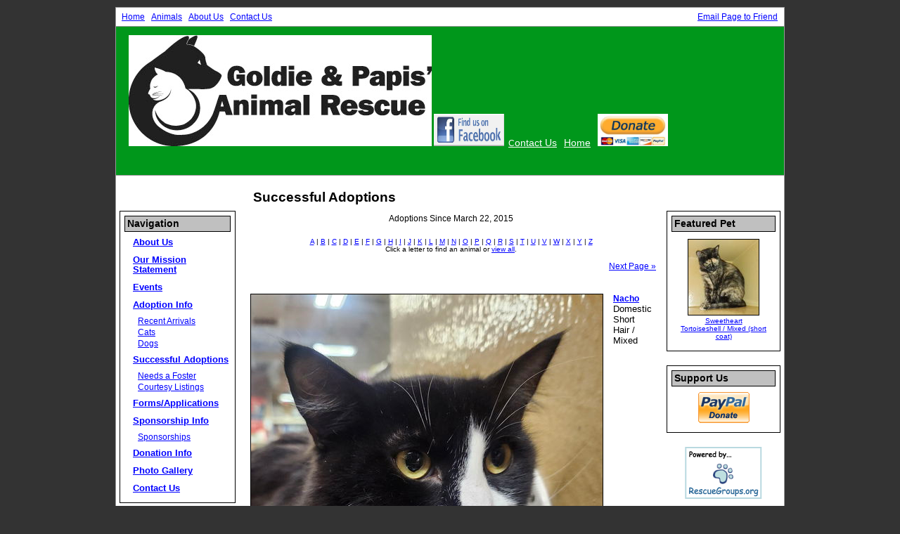

--- FILE ---
content_type: text/html; charset=UTF-8
request_url: https://www.goldieandpapisanimalrescue.com/animals/successes.php?Alpha=N
body_size: 16873
content:
<!DOCTYPE html>

<html>

<head>
<meta name="description" CONTENT="Website for organization devoted to helping pets and owners.">
<meta property="og:title" content="Successful Placements"/>
<meta property="og:description" content="Website for organization devoted to helping pets and owners."/>
<meta property="og:url" content="https://GoldieandPapisAnimalRescue.com/animals/successes.php?Alpha=N"/>
<meta property="og:type" content="cause"/>
<meta property="og:image" content="https://s3.amazonaws.com/imagesroot.rescuegroups.org/webpages/s6971nhlzqb9vvst.jpg" />
<meta property="og:site_name" content="Goldie and Papis Animal Rescue Inc."/>
<meta http-equiv="Content-Type" content="text/html;charset=utf-8">
<meta http-equiv="Content-Language" content="en">
<title>Successful Placements</title>
<script src='https://www.google.com/recaptcha/api.js'></script>
<!-- Start Styles -->
<link rel="stylesheet" type="text/css" href="https://s3.amazonaws.com/filestore.rescuegroups.org/css/site/6971.css?serial=15&a0038" />
<link rel="stylesheet" type="text/css" media="print" href="https://s3.amazonaws.com/filestore.rescuegroups.org/css/partner/layout104_print.css" />
<!-- End Styles -->
<!-- Start JavaScript includes -->
<script language=Javascript type="text/javascript" src="https://s3.amazonaws.com/filestore.rescuegroups.org/scripts/lang_en.js?a0038"></script>
<script language=Javascript type="text/javascript" src="https://s3.amazonaws.com/filestore.rescuegroups.org/scripts/validation.js?a0038"></script>
<script language=Javascript type="text/javascript" src="/scripts/calendar/calendar2.js?a0038"></script>
<script language=Javascript type="text/javascript" src="https://s3.amazonaws.com/filestore.rescuegroups.org/scripts/rescuegroups.js?a0038"></script>

<!-- JQUERY INCLUDES -->
<script src="https://ajax.googleapis.com/ajax/libs/jquery/1/jquery.min.js" type="text/javascript"></script>
<script src="https://s3.amazonaws.com/filestore.rescuegroups.org/scripts/noncvs/jquery-json.js?a0038" type="text/javascript"></script>
<!-- END JQUERY INCLUDES -->

<!-- LIGHTBOX/PRETTYPHOTO INCLUDES -->
<link rel="stylesheet" href="https://s3.amazonaws.com/filestore.rescuegroups.org/scripts/noncvs/prettyphoto/css/prettyPhoto.css?a0038" type="text/css" media="screen" charset="utf-8" />
<script src="https://s3.amazonaws.com/filestore.rescuegroups.org/scripts/noncvs/prettyphoto/js/jquery.prettyPhoto.js?a0038" type="text/javascript" charset="utf-8"></script>
<!-- END LIGHTBOX/PRETTYPHOTO INCLUDES -->

<!-- End JavaScript includes -->

<!-- Start Custom Page Header -->

<!-- End Custom Page Header -->

</head>

<body id="Page91" class="yui-skin-sam">

<script type="text/javascript">
var gScriptsURL = "https://s3.amazonaws.com/filestore.rescuegroups.org/scripts";
var gImagesURL = "https://s3.amazonaws.com/imagesroot.rescuegroups.org";
var gImagesOursURL = "https://s3.amazonaws.com/imagesroot.rescuegroups.org";
</script>

<!-- Google tag (gtag.js) -->
<script async src="https://www.googletagmanager.com/gtag/js?id=G-2YLGBZWPMB"></script>
<script>
  window.dataLayer = window.dataLayer || [];
  function gtag(){dataLayer.push(arguments);}
  gtag('js', new Date());

  gtag('config', 'G-2YLGBZWPMB');
</script>

<script language="JavaScript" type="text/javascript">

function LogginFormValidate(){
  if (document.LoginForm.FormUsername.value == "") {
    alert("Please enter your username.");
    document.LoginForm.FormUsername.focus();
    return false;
  }
  if (document.LoginForm.FormPassword.value == "") {
    alert("Please enter your password.");
    document.LoginForm.FormPassword.focus();
    return false;
  }
  return true;
}

</script>

<div id="bodyContainer" class="siteWidth">
<a name="top"></a>
<table id="header" cellpadding="0" cellspacing="0" border="0" class="siteWidth">
<tbody>
<tr><td id="headerMenu">
<a href="/">Home</a> <a href="/animals/">Animals</a> <a href="/info">About Us</a> <a href="/info/contact">Contact Us</a>
</td>
<td id="headerAffiliates">
<div id="emailaFriend"><div class="center littlespace"><span class="littleFont"><a href="/info/emaillink">Email Page to Friend</a></span></div></div>
</td>
</tr>
<tr><td id="headerContent" colspan="2">
<div id="editableHeader" class=""><p>&nbsp; &nbsp; &nbsp;&nbsp;<img alt="" src="https://s3.amazonaws.com/imagesroot.rescuegroups.org/webpages/s6971npvr8rnyb1t.jpg">&nbsp;<a href="https://www.facebook.com/GoldieandPapis" style="color: blue;"><img alt="" height="46" src="https://s3.amazonaws.com/imagesroot.rescuegroups.org/webpages/s6971nzmrxxgi4rk.jpg" width="100"></a>&nbsp; <a href="/info/contact">C</a><a href="/info/contact" style="font-size: 14px;">ontact Us</a> 
<span style="font-size: 14px;"> &nbsp;</span>
<a href="/info/display?PageID=15830" style="font-size: 14px;">Home</a> 
<span style="font-size: 14px;">&nbsp;</span>
<a href="https://www.paypal.com/us/cgi-bin/webscr?cmd=_flow&amp;SESSION=GrtNUQUt_Bgjv0H63itjO0aA6ZH4WsTAG8mD9JVAD0FUhXqSeHAFFGb5dw4&amp;dispatch=50a222a57771920b6a3d7b606239e4d529b525e0b7e69bf0224adecfb0124e9b61f737ba21b081987669d951670e57a34adba9dd19029ce5" style="font-size: 14px;"><img alt="" height="46" src="https://s3.amazonaws.com/imagesroot.rescuegroups.org/webpages/s6971nlp2lfjavnv.jpg" width="100"></a></p>

<p>&nbsp;</p>
</div></td></tr>
</tbody>
</table>
<table id="content" class="siteWidth" cellpadding="0" cellspacing="0" border="0">
<tbody>
<tr>
<td id="left">

<div class="sidebarContent sidebarBox" id="loginBox">
<div class="heading">Member Login</div>
<form action="/user/login_process" method=POST id=form1 name=LoginForm onSubmit="setLoginConfirmJs(); return LogginFormValidate()">
<input type="text" name="confirm_email" style="display:none;" value="">
<input type="text" name="confirm_email2" style="display:none;" value="">
<input type="hidden" name="confirm_js" value="">
Username: <br><input type=text name="FormUsername" maxlength="50"><br>
Password:  <br><input type=Password name="FormPassword"><br>
<label for="remember"><input type=checkbox name=remember id="remember" value=TRUE>&nbsp;Remember Me</label><br>
<div align="center"><input type=submit class="portalSubmit" value="Login"></div>
<a href="/user/register">Register</a>
</form>
<script language=JavaScript type=text/javascript>
  function setLoginConfirmJs() {
	  document.LoginForm.confirm_js.value = "Correct";
  }
</script>
</div>

<div class="sidebarContent sidebarBox" id="sideBarMenu">
<div class="heading">Navigation</div>
	<div class="menuL1"><a href="/info/index">About Us</a></div>
	<div class="menuL1"><a href="/info/display?PageID=15848">Our Mission Statement</a></div>
	<div class="menuL1"><a href="/info/events">Events</a></div>
	<div class="menuL1"><a href="/info/adoption">Adoption Info</a></div>
	<div class="menuL2"><a href="/animals/browse?special=Recent">Recent Arrivals</a></div>
		<div class="menuL2"><a href="/animals/browse?species=Cat">Cats</a></div>
		<div class="menuL2"><a href="/animals/browse?species=Dog">Dogs</a></div>
		<div class="menuL1"><a href="/animals/successes">Successful Adoptions</a></div>
	<div class="menuL2"><a href="/animals/browse?special=NeedsFoster">Needs a Foster</a></div>
		<div class="menuL2"><a href="/animals/browse?Courtesy=Yes">Courtesy Listings</a></div>
		<div class="menuL1"><a href="/forms">Forms/Applications</a></div>
	<div class="menuL1"><a href="/info/sponsorship">Sponsorship Info</a></div>
	<div class="menuL2"><a href="/animals/browse?special=sponsorable">Sponsorships</a></div>
		<div class="menuL1"><a href="/info/donate">Donation Info</a></div>
	<div class="menuL1"><a href="/info/photos">Photo Gallery</a></div>
	<div class="menuL1"><a href="/info/contact">Contact Us</a></div>
</div>


<div class="sidebarContent" id="sidebarmiddle">
</div>


</td>

<td id="center">
  	<div id="pageMessagesContainer" style="display:none">
  	  	<div class="pageMessagesBox" id="pageMessagesBox"></div>
  	</div>
  	

<!-- End Top Include -->
<div class=pageCenterTitle>Successful Adoptions</div>

	<div class=navLinks>

	Adoptions Since March 22, 2015
	</div>

	<div style="font-size: smaller; text-align: center"><a href=?Alpha=A>A</a>&nbsp;|&nbsp;<a href=?Alpha=B>B</a>&nbsp;|&nbsp;<a href=?Alpha=C>C</a>&nbsp;|&nbsp;<a href=?Alpha=D>D</a>&nbsp;|&nbsp;<a href=?Alpha=E>E</a>&nbsp;|&nbsp;<a href=?Alpha=F>F</a>&nbsp;|&nbsp;<a href=?Alpha=G>G</a>&nbsp;|&nbsp;<a href=?Alpha=H>H</a>&nbsp;|&nbsp;<a href=?Alpha=I>I</a>&nbsp;|&nbsp;<a href=?Alpha=J>J</a>&nbsp;|&nbsp;<a href=?Alpha=K>K</a>&nbsp;|&nbsp;<a href=?Alpha=L>L</a>&nbsp;|&nbsp;<a href=?Alpha=M>M</a>&nbsp;|&nbsp;<a href=?Alpha=N>N</a>&nbsp;|&nbsp;<a href=?Alpha=O>O</a>&nbsp;|&nbsp;<a href=?Alpha=P>P</a>&nbsp;|&nbsp;<a href=?Alpha=Q>Q</a>&nbsp;|&nbsp;<a href=?Alpha=R>R</a>&nbsp;|&nbsp;<a href=?Alpha=S>S</a>&nbsp;|&nbsp;<a href=?Alpha=T>T</a>&nbsp;|&nbsp;<a href=?Alpha=U>U</a>&nbsp;|&nbsp;<a href=?Alpha=V>V</a>&nbsp;|&nbsp;<a href=?Alpha=W>W</a>&nbsp;|&nbsp;<a href=?Alpha=X>X</a>&nbsp;|&nbsp;<a href=?Alpha=Y>Y</a>&nbsp;|&nbsp;<a href=?Alpha=Z>Z</a></div>
<div style="font-size: smaller; text-align: center">Click a letter to find an animal or <a href=?>view all</a>.</div><p align=right>&nbsp;<a href="/animals/successes?Page=2&Date=&BreedID=&Alpha=N">Next Page &raquo;</a></p>
<table align='center'><tr><td>
<br><table align='center' border=0><tr><td>
<a href='/animals/detail?AnimalID=21419042'><img src="https://cdn.rescuegroups.org/6971/pictures/animals/21419/21419042/100766970.jpg?width=500" alt="Nacho" class="animalimg"></td><td width='20'>
<font face='arial'></td><td valign='center'><a href='/animals/detail?AnimalID=21419042'><b>Nacho</b></a><br>
<font size='2'>Domestic Short Hair / Mixed<br>
</font></td></tr></table></td></tr></table>
<table align='center'><tr><td>
<br><table align='center' border=0><tr><td>
<a href='/animals/detail?AnimalID=19982453'><img src="https://cdn.rescuegroups.org/6971/pictures/animals/19982/19982453/97114374.jpg?width=500" alt="Nadia" class="animalimg"></td><td width='20'>
<font face='arial'></td><td valign='center'><a href='/animals/detail?AnimalID=19982453'><b>Nadia</b></a><br>
<font size='2'>Chihuahua / Mixed (short coat)<br>
</font></td></tr></table></td></tr></table>
<table align='center'><tr><td>
<br><table align='center' border=0><tr><td>
<a href='/animals/detail?AnimalID=17028129'><img src="https://cdn.rescuegroups.org/6971/pictures/animals/17028/17028129/80423815.jpg?width=500" alt="Nail" class="animalimg"></td><td width='20'>
<font face='arial'></td><td valign='center'><a href='/animals/detail?AnimalID=17028129'><b>Nail</b></a><br>
<font size='2'>Domestic Short Hair / Tabby / Mixed (short coat)<br>
</font></td></tr></table></td></tr></table>
<table align='center'><tr><td>
<br><table align='center' border=0><tr><td>
<a href='/animals/detail?AnimalID=10371854'><img src="https://cdn.rescuegroups.org/6971/pictures/animals/10371/10371854/40009353.jpg?width=500" alt="Nala" class="animalimg"></td><td width='20'>
<font face='arial'></td><td valign='center'><a href='/animals/detail?AnimalID=10371854'><b>Nala</b></a><br>
<font size='2'>Domestic Short Hair (short coat)<br>
</font></td></tr></table></td></tr></table>
<table align='center'><tr><td>
<br><table align='center' border=0><tr><td>
<a href='/animals/detail?AnimalID=10402502'><img src="https://cdn.rescuegroups.org/6971/pictures/animals/10402/10402502/37610945.jpg?width=500" alt="Nala" class="animalimg"></td><td width='20'>
<font face='arial'></td><td valign='center'><a href='/animals/detail?AnimalID=10402502'><b>Nala</b></a><br>
<font size='2'>Shepherd / Mixed (medium coat)<br>
</font></td></tr></table></td></tr></table>
<p align=right>&nbsp;<a href="/animals/successes?Page=2&Date=&BreedID=&Alpha=N">Next Page &raquo;</a></p>
<div style="font-size: smaller; text-align: center">Click a letter to find an animal or <a href=?>view all</a>.</div><div style="font-size: smaller; text-align: center"><a href=?Alpha=A>A</a>&nbsp;|&nbsp;<a href=?Alpha=B>B</a>&nbsp;|&nbsp;<a href=?Alpha=C>C</a>&nbsp;|&nbsp;<a href=?Alpha=D>D</a>&nbsp;|&nbsp;<a href=?Alpha=E>E</a>&nbsp;|&nbsp;<a href=?Alpha=F>F</a>&nbsp;|&nbsp;<a href=?Alpha=G>G</a>&nbsp;|&nbsp;<a href=?Alpha=H>H</a>&nbsp;|&nbsp;<a href=?Alpha=I>I</a>&nbsp;|&nbsp;<a href=?Alpha=J>J</a>&nbsp;|&nbsp;<a href=?Alpha=K>K</a>&nbsp;|&nbsp;<a href=?Alpha=L>L</a>&nbsp;|&nbsp;<a href=?Alpha=M>M</a>&nbsp;|&nbsp;<a href=?Alpha=N>N</a>&nbsp;|&nbsp;<a href=?Alpha=O>O</a>&nbsp;|&nbsp;<a href=?Alpha=P>P</a>&nbsp;|&nbsp;<a href=?Alpha=Q>Q</a>&nbsp;|&nbsp;<a href=?Alpha=R>R</a>&nbsp;|&nbsp;<a href=?Alpha=S>S</a>&nbsp;|&nbsp;<a href=?Alpha=T>T</a>&nbsp;|&nbsp;<a href=?Alpha=U>U</a>&nbsp;|&nbsp;<a href=?Alpha=V>V</a>&nbsp;|&nbsp;<a href=?Alpha=W>W</a>&nbsp;|&nbsp;<a href=?Alpha=X>X</a>&nbsp;|&nbsp;<a href=?Alpha=Y>Y</a>&nbsp;|&nbsp;<a href=?Alpha=Z>Z</a></div>

<!-- Begin Bottom Include -->



<!-- Begin Bottom Layout -->

<!-- Start Custom Page Footer -->

<!-- End Custom Page Footer -->

</td>

<td id="right">

<div class="sidebarContent sidebarBox" id="sideBarAnimalAd">
<div class="heading">Featured Pet</div>
<div class="AnimalAd">
<a href="/animals/detail?AnimalID=21877839"><img src="https://cdn.rescuegroups.org/6971/pictures/animals/21877/21877839/102073523.jpg?width=100" alt="Sweetheart" class="animalimg"></a><br>
<a href="/animals/detail?AnimalID=21877839">Sweetheart<br>
Tortoiseshell / Mixed (short coat)</a>
</div>
</div>

<div class="sidebarContent" id="sidebarright">
</div>


<div class="sidebarContent sidebarBox" id="affiliatesBlock">
<div class="heading">Support Us</div>
<div class="center littlespace"><div class=affiliate id=affiliatePaypal onClick="location.href='https://www.paypal.com/cgi-bin/webscr?cmd=_donations&business=goldieandpapisanimalrescue@gmail.com'"></div></div></div>
<div class="sidebarContent" id="optionsContent">
<div id="rgLogo">
<a target="_blank" href="https://www.rescuegroups.org/?siteID="6971"><img border="0" src="https://s3.amazonaws.com/imagesroot.rescuegroups.org/poweredbyrg.gif" width="110" alt="Powered by RescueGroups.org" onClick="javascript:alert('You are about to leave our web site and go to RescueGroups.org\'s web site. Please realize that RescueGroups.org can only help you with technical web site issues, and can not answer any animal, application, or volunteer questions.');"></a>
</div>
</div>
</td>
</tbody>
</table>
<table id="footer" class="siteWidth" cellpadding="0" cellspacing="0" border="0">
<tbody>
<tr><td id="footerContent">
</td></tr>
</tbody>
</table>

</div>
<div id="subFooter">
<div id="footerContactInfo">
				<span id="orgAddr">P.O. BOX 5123</span>&nbsp;&bull;&nbsp;
		<span id="footerOrgCityStateZip">Richmond, CA  94805		 - 0000 		</span>&nbsp;&bull;&nbsp;
						<span id="footerOrgPhone">(510) 712-2471</span>&nbsp;&bull;&nbsp;
						<span id="footerOrgEmail"><a href="mailto:goldieandpapisanimalrescue@gmail.com">goldieandpapisanimalrescue [ at ] gmail.com</a></span>
				</div>
		<div id="copyright">&copy; 2026 Goldie & Papi</div>
</div>
<!--<div id="footerMenu">
			<div class="menuBottomfirst"><a href="/info/index">About Us</a></div>
		<div class="menuBottom">&nbsp;|&nbsp;&nbsp;<a href="/info/display?PageID=15848">Our Mission Statement</a></div>
		<div class="menuBottom">&nbsp;|&nbsp;&nbsp;<a href="/info/events">Events</a></div>
		<div class="menuBottom">&nbsp;|&nbsp;&nbsp;<a href="/info/adoption">Adoption Info</a></div>
		<div class="menuBottom">&nbsp;|&nbsp;&nbsp;<a href="/animals/browse?special=Recent">Recent Arrivals</a></div>
		<div class="menuBottom">&nbsp;|&nbsp;&nbsp;<a href="/animals/browse?species=Cat">Cats</a></div>
		<div class="menuBottom">&nbsp;|&nbsp;&nbsp;<a href="/animals/browse?species=Dog">Dogs</a></div>
		<div class="menuBottom">&nbsp;|&nbsp;&nbsp;<a href="/animals/successes">Successful Adoptions</a></div>
		<div class="menuBottom">&nbsp;|&nbsp;&nbsp;<a href="/animals/browse?special=NeedsFoster">Needs a Foster</a></div>
		<div class="menuBottom">&nbsp;|&nbsp;&nbsp;<a href="/animals/browse?Courtesy=Yes">Courtesy Listings</a></div>
		<div class="menuBottom">&nbsp;|&nbsp;&nbsp;<a href="/forms">Forms/Applications</a></div>
		<div class="menuBottom">&nbsp;|&nbsp;&nbsp;<a href="/info/sponsorship">Sponsorship Info</a></div>
		<div class="menuBottom">&nbsp;|&nbsp;&nbsp;<a href="/animals/browse?special=sponsorable">Sponsorships</a></div>
		<div class="menuBottom">&nbsp;|&nbsp;&nbsp;<a href="/info/donate">Donation Info</a></div>
		<div class="menuBottom">&nbsp;|&nbsp;&nbsp;<a href="/info/photos">Photo Gallery</a></div>
		<div class="menuBottom">&nbsp;|&nbsp;&nbsp;<a href="/info/contact">Contact Us</a></div>
			</div>-->

</body>
</html>
	<!-- Server: web2 (6971)/307 ms -->

<!-- End Bottom Include -->

--- FILE ---
content_type: text/css
request_url: https://s3.amazonaws.com/filestore.rescuegroups.org/css/site/6971.css?serial=15&a0038
body_size: 28273
content:
body {
  margin: 0;
  border:0;
  background-color: WHITE;
}

body, td, .standardText {
  font-family: Verdana, Arial, Helvetica, sans-serif;
  color: BLACK;
}

.mceContentBody, .editorBody {
   background: WHITE !important;
	 font-size: inherit;
   font-size:12px;
	 text-align:left;
	 padding:5px;
}

input, select {
  font-family: Verdana, Arial, Helvetica, sans-serif;
  font-size: smaller;
	margin: 2px;
	padding: 1px;
}

.pageCenterTitle {
  text-align: center;
  font-size: 20px;
  font-weight: bold;
  padding-top: 10px;
  padding-bottom: 12px;
  display:block;
}

legend {
  font-size: 1.2em;
  font-weight: bold;
  padding:0 5px;
}

.navLinks {
  TEXT-ALIGN: center;
  padding-bottom: 20px;
  font-size: smaller;
}

.standout {
  color: BLUE !important;
}

a:link, .standout {
  color: BLUE;
}

a:visited {
  color: PURPLE;
}

a:active {
  color: BLUE;
}

a:hover {
  color: BLUE;
}


.secondary {
  color: BLACK;
  background-color: SILVER;
}

.secondary .editableShow {
  border: 1px solid BLACK;
}

.strong {
  color: WHITE;
  background-color: #00971B;
}

.menuText {
  font-size: 10px;
  color: BLACK;
}

.menuText a:link, .menuText a:visited {
  color: BLACK;
  text-decoration: none;
}

.menuText a:hover {
  color: #00971B;
}

.menuL1, .menuL2, .menuL3 {
  cursor: default;
}

.contentSectionHeader {
  background-color: SILVER;
  text-align: center;
  font-weight: Bold;
  font-style: Italic;
  color: BLACK;
	margin: 8px 0px 8px 0px;
	display:block;
}

.fieldMessageArea {
  white-space: no-wrap;
  margin-left: 3px;
  font-weight: bold;
}

.ddDivider {
  background-color: beige;
  letter-spacing: .5px;
  font-weight: bold;
}

.ddControl {
  color: darkred;
}

.ddCurrent {
  color: darkred;
  font-weight: bold;
}

.ddFaded {
}

/*  Table styles  */

table.portalTable {
	width: 450px;
  margin-top: 4px;
	margin-bottom: 4px;
	border: 1px solid BLACK;
	empty-cells: show;
  border-collapse: collapse;
}

.portalTable caption {
  font-size: 120%;
	font-weight: bold;
}

.portalTable thead td, .portalTable tfoot td {
	border-bottom: 1px inset BLACK;
  background-color: SILVER;
  font-size: .72em;
  font-weight: bold;
  color: BLACK;
  padding: 4px;
  white-space: nowrap;
	vertical-align: middle;
}

.portalTable thead td a:hover {
  cursor: pointer;
}

.portalTable td {
  font-size: .72em;
  vertical-align: top;
	padding: 4px;
}

.portalTableSectionLeft {
  font-size: 115%;
  float: left;
  display: inline;
}

.portalTableSectionRight {
  background-color: WHITE;
	color: BLACK;
  float: right;
  display: inline;
  padding: 3px;
}

.portalTableSectionRight div {
  border-left: 4px solid BLACK;
}

.portalTableName {
  text-align: right;
  vertical-align: top;
  border-bottom: 1px inset BLACK;
}

.portalTableValue {
  border-bottom: 1px inset BLACK;
  padding-left: 8px !important;
  text-align: left;
}

.portalTableValueRequired {
  border-left: 4px solid BLACK;
  border-bottom: 1px inset BLACK;
  text-align: left;
}

.portalTableValueStandout {
  border-bottom: 1px inset BLACK;
  padding-left: 8px !important;
  color: BLACK;
  background-color: SILVER;
}

.portalTableValue .fieldError, .portalTableValueRequired .fieldError {
	color: BLUE;
	font-weight: bold;
}

.portalText, .portalTable textarea {
  color: BLACK;
  border: 1px solid BLACK;
  font-family: Verdana, Arial, Helvetica, sans-serif;
  font-size: 1.1em;
}

.portalTableValue>.portalText {
  font-size: 1em;
	padding: 1px;
}

.portalTable select, .portalSelect {
  color: BLACK;
  border: 1px solid BLACK;
	font-size: 1em;
}

.portalCheckbox {
  margin: 0px;
}

.portalButton, .portalSubmit, .submit {
  background-color: SILVER;
  font-weight: bold;
  color: BLACK;
  border: 1px solid BLACK;
  margin: 10px 5px;
}

.portalButton:hover, .portalSubmit:hover, .submit:hover {
  background-color: #00971B;
  color: WHITE;
  border: 1px solid SILVER;
}

.portalActions {
  text-align: left;
  font-weight: bold;
  vertical-align: top;
}

.portalTable .sorttable_nosort {
  white-space: nowrap;
}

.atb {
  border-bottom: 1px inset SILVER;
  line-height: 1.5em;
}

/*  End Table Styles  */

.addNewItem {
  white-space: nowrap;
}

.center {
  text-align: center;
}

.message {
  margin-left: auto;
  margin-right: auto;
  text-align: center;
  width: 300px;
  padding: 10px;
  margin-bottom: 15px;
  background-color: SILVER;
  border: black solid 1px;
  font-weight: bold;
  font-size: 13px;
  color: BLACK;
}

#pageMessagesBox {
  margin-left: auto;
  margin-right: auto;
  text-align: center;
  width: 500px;
  padding: 10px;
  margin-bottom: 15px;
  background-color: SILVER;
  border: black solid 1px;
  font-size: 13px;
  color: BLACK;
}

.pageMessageError {
  margin:3px;
  margin-bottom:7px;
  text-align:left;
}

a.clicktoerror {
  text-decoration:underline;
  cursor:pointer;
  font-weight:bold;
}

a.clicktoerror:hover {
  text-decoration:none;
}

.error, .required {
color: BLUE;
font-weight: bold;
font-size: .85em;
margin-left: 2px;
}

.note {
color: BLUE;
font-size: .85em;
}

.formButtons {
text-align:center;
}

.comments {
  font-size: .85em;
  background-color: SILVER;
  color: BLACK;
  margin: 20px;
  padding: 8px;
  border: 1px solid BLACK;
}

.rainbowbridgeTop, .browsekittensTop, .browseTop {
  margin: 5px;
}

.littlespace {
  margin: 8px;
}

.animalDetailBlock {
  margin-top: 15px;
  margin-bottom: 15px;
}

.animalDetailTitle {
  font-weight: bold;
}

.smallFormField {
  margin: 1px;
  padding: 1px;
  font-size: 10px;
  border-style: solid;
  border-width: 1px;
  border-color: black;
}

.flags {
  text-align: center;
}

.flags img {
  border: none;
  vertical-align: middle;
}

.translate {
  background-color: yellow;
  color: black;
  font-weight: bold;
  cursor: pointer;
}

.nowrap {
  white-space: nowrap;
}

.inline {
	display : inline;
}

.animalimg {
  text-decoration: none;
    border: 1px solid black;
}

.logoimg {
  border: none;
  margin: 5px;
}

.AnimalAd {
  border: none;
  text-align: center;
  font-size: x-small;
  margin:10px
}

.smaller, .boxedLinks {
  font-size: smaller;
}

.iGive {
  background-image: url(https://s3.amazonaws.com/imagesroot.rescuegroups.org/swingbags120.gif);
}

.noFormatting {
  margin: 10px;
}

.littleFont{
	font-size:0.65em;
}

.affiliate {
	text-align : center;
	font-size:0.65em;
	margin-left : auto;
	margin-right : auto;
	margin-top : 5px;
	width : 100%;
}

#affiliateVolunteerMatch {
	background-color:white;
	margin-left:auto;
	margin-right:auto;
	width:130px;
}

#affiliateUnitedWay {
	background-color:white;
	margin-left:auto;
	margin-right:auto;
	width:100px;
}

#affiliatePaypal {
  width: 73px;
  height: 44px;
  margin-right: auto;
  margin-left: auto;
  background: url(https://s3.amazonaws.com/imagesroot.rescuegroups.org/x-click-butcc-donate.gif);
  background-repeat: no-repeat;
  background-position: center;
  cursor: pointer;
}

/*  Admin only styles  */

.adminMenu {
  width: 100%;
  background: SILVER;
}

.adminOnly {
  font-weight: bold;
  color: BLUE;
}

.QAHidden {
	font-size: smaller;
	display: none;
}
.QAVisible {
	font-size: smaller;
	display: block;
}

.completedFormQuestion {
  font-weight: bold;
}

.completedFormAnswer {
}

/* Styles for the Tigra Menu */
/* Style for a block - DIV */
.m0table {
	background: #00971B;
	border: 1px none #00971B;
}
/* Style for outer tag, mout (mouse out) state */
.m0mouto {
	background: WHITE;
}

.m0movero, .m0mdowno {
	background: SILVER;
}

/* Style for inner tag, mover (mouse over) state */
.m0inner, .m0mouti, .m0moveri, .m0mdowni {
	font-family: Verdana, Arial, Helvetica, sans-serif;
	font-size: 12px;
	padding: 3px;
}

.m0mouti {
  background-color: WHITE;
  color: BLACK;
}

.m0moveri {
  background-color: SILVER;
  color: BLACK;
}

.m0mdowni {
  background-color: #00971B;
  color: WHITE;
}

#actionsButtonsBottom, #actionsButtonsTop {
  width: 525px;
	margin-left: auto;
	margin-right: auto;
}

.dataTableForm {
  display: inline;
}

#PageFooter {
  margin-top: 15px;
}

#PageHeader {
  margin-bottom: 15px;
}

.hiddenNotification {
  display: none;
}

.visibleNotification {
  font-size: .7em;
  background-color: SILVER;
  color: BLACK;
  border: 1px solid BLACK;
  width: 250px;
  padding: 3px;
  white-space: nowrap;
  margin-left: auto;
  cursor: pointer;
	font-weight: bold;
	text-align: center;
  position: fixed;
  _position: absolute;
  top: 0px;
	_top:expression(eval(document.body.scrollTop));
  right: 0px;
}

html>body>.visibleNotification {
  position: fixed;
}

.copyright {
  text-align: center;
	margin: 15px;
	font-size:.65em;
}

.poweredby {
  text-align: center;
	margin: 15px;
}

.browsePicture{
float:left !important;
height:auto;
margin-right:15px;
overflow : hidden;
text-align:center !important;
width:260px;
}

.browseInfo{
text-align:left !important;
float : left !important;
width : 200px;
height:auto;
}

.browse{
text-align:left !important;
height:auto;
overflow : hidden;
width: 480px;
font-size: smaller;
margin-bottom : 15px;
margin-right : auto;
margin-left : auto;
}

.browseNoPicture {
border-bottom:2px solid black;
border-top:2px solid black;
float:left !important;
height:auto;
margin-right:15px;
overflow:hidden;
text-align:center !important;
width:260px;
}

.browseContainer {
text-align : center;
}

.npLinks {
  text-align: center;
	padding: 30px;
  /*clear: both;
  //margin: 20px;*/
}

.highlighted {
margin: 5px auto 15px auto;
text-align:left !important;
height:auto;
overflow : hidden;
width: 100%;
font-size: smaller;
}

.highlightedPicture {
float:left !important;
height:auto;
margin-right:15px;
text-align:center !important;
width:110px;
}

.highlightedInfo{
text-align:left !important;
float : left !important;
width : 380px;
height:auto;
}

.hightlightedReadMore {
font-size:smaller;
}

.lastUpdatedDT {
	text-align : center;
	font-size : 8pt;
}

.tinyMCEfontSize1 {
	font-size : 8pt;
}

.tinyMCEfontSize2 {
	font-size : 10pt;
}

.tinyMCEfontSize3 {
	font-size : 12pt
}

.tinyMCEfontSize4 {
	font-size : 14pt;
}

.tinyMCEfontSize5 {
	font-size : 18pt;
}

.tinyMCEfontSize6 {
	font-size : 24pt;
}

.tinyMCEfontSize7 {
	font-size : 36pt;
}

/*New Admin Menu Styles*/
/* Style for a block - DIV */
.m0table {
	background: SILVER;
	border: 1px none SILVER;
}
/* Style for outer tag, mout (mouse out) default state */
.m0default {
	background: WHITE;
}
/* Style for outer tag, mover (mouse over) state */
.m0hover {
	background: SILVER;
}
/* Style for outer tag, mdown (mouse down) state */
.m0clicked {
	background: SILVER;;
}
/* Style for inner tag */
.m0inner {
	font-family: Verdana, Arial, Helvetica, sans-serif;
	font-size: 12px;
	padding: 3px;
	color : BLACK;
}
.m0innerhover {
	font-family: Verdana, Arial, Helvetica, sans-serif;
	font-size: 12px;
	padding: 3px;
	color : BLACK;
}
.m1table {
	background: SILVER;
	border: 1px none SILVER;
}
/* Style for outer tag, mout (mouse out) default state */
.m1default {
	background: WHITE;
}
/* Style for outer tag, mover (mouse over) state */
.m1hover {
	background: SILVER;
}
/* Style for outer tag, mdown (mouse down) state */
.m1clicked {
	background: SILVER;;
}
/* Style for inner tag */
.m1inner {
	font-family: Verdana, Arial, Helvetica, sans-serif;
	font-size: 12px;
	padding: 3px;
	color : BLACK;
}

.m2table {
	background: SILVER;
	border: 1px none SILVER;
}
/* Style for outer tag, mout (mouse out) default state */
.m2default {
	background: WHITE;
}
/* Style for outer tag, mover (mouse over) state */
.m2hover {
	background: SILVER;
}
/* Style for outer tag, mdown (mouse down) state */
.m2clicked {
	background: SILVER;;
}
/* Style for inner tag */
.m2inner {
	font-family: Verdana, Arial, Helvetica, sans-serif;
	font-size: 12px;
	padding: 3px;
	color : BLACK;
}

.helpPopupLink {
  text-decoration: none;
	font-weight: bold;
}

.helpPopupLink span {
	color: BLUE;;
}

.bd {
  letter-spacing: .4px;
  font-size: 130%;
  color:#336699;
  text-align:center;
}

.bd img {
 vertical-align:middle;
}

#closePopUp{
	text-align:right;
}

#closePopUp a, #closePopUp a:link, #closePopUp a:visited, #closePopUp a:hover{
	color:#333;
	text-decoration:none;
	font-weight:bold;
	font-size:1.2em;
	text-transform:uppercase;
}

.yui-skin-sam .mask {
  background-color:#000000 !important;
  opacity:0.75 !important;
}

.yui-panel-container, .shadow {

}

.mask{

background-color:#000000 !important;
  opacity:0.75 !important;
}

.yui-skin-sam .yui-panel .hd {
  background:#F7F7F7 url('') !important;
  background-image:none !important;
  background-color:#F7F7F7 !important;
}

.yui-skin-sam .yui-panel .ft {
  background:#F7F7F7 url('') !important;
  background-image:none !important;
  background-color:#F7F7F7 !important;
}

#dogTimeSAD {
display:block;
text-align:center;
}

#dogTimeSAD img {
border:0px;
}

#dogTimeSAC {
display:block;
text-align:center;
}

#dogTimeSAC img {
border:0px;
}

.sparky {
height:350px;
width:170px;
margin-left:auto;
margin-right:auto;
padding:3px;
text-align:center;
}

/* Sytles for new grid animal list */

.animalBrowsePanel {
font-size:12px;
width:auto;
text-align:center;
}

.animalBrowsePanel hr {
  border: solid #00971B 0;
  border-top-width: 1px;
  height: 0;
  color: #00971B;
  margin:3px 0;
}

.animalGrid {
	margin-left:auto;
	margin-right:auto;
	width:600px;
}

.animalGrid .searchResultsCell {
    width: 200px;
  height: 110px;
  font: 12px Arial;
  padding: 0 6px;
  vertical-align: top;
  text-align:left;
}

.animalGrid .border {
	 border-right: 1px inset #00971B;
}

.animalGrid .searchResultsCell img {
  border: 1px solid SILVER;
}

.animalGrid .petName {
	display:block;
	width:100%;
	text-align:center;
	padding:6px 0 ;
	margin:3px 0 7px;
	background-color:#00971B;
	color:WHITE;
}

.animalGrid .petName a, .animalGrid .petName a:link, .animalGrid .petName a:hover,.animalGrid .petName a:visited {
	color:WHITE;
}

.animalGrid .petNameBottom {
	display:block;
	width:100%;
	text-align:center;
	padding:3px 0 ;
	margin:3px 0 2px;
}

.animalGrid .petName,.animalGrid .petNameBottom,.animalGrid  .petBreed {
  font-weight: bold;
}

.animalGrid .noBorder {
  border-right: 0;
}

.animalBrowsePanel .pageLinks {
  margin-top: 12px;
  margin-bottom: 2px;
  background-color: WHITE;
  color:BLACK;
  text-align: center;
  padding: 4px;
}

.animalBrowsePanel .pageLinks a, .animalBrowsePanel .pageLinks a:visited, .animalBrowsePanel .pageLinks a:active {
  border: 1px solid SILVER;
  padding:0 4px 1px;
  color: SILVER;
  margin: 0 4px;
}

.animalBrowsePanel .pageLinks a:hover {
  border: 1px solid #00971B;
}

.animalBrowsePanel .pageLinksActive {
  font-weight: bold;
  text-decoration: none;
  border: 1px solid SILVER;
  padding:0 4px 1px;
}

.animalGrid .petPicLink {
  display: inline-block;
  text-align:center;
  float:left;
  margin:0 7px 3px;
  width:120px;
  height:120px;
}

* html .animalGrid .petPicLink {
  width:120px;
  height:120px;
}

.animalGrid .petPicLink a:hover {
  background-color: transparent;
}

.animalGrid .petDetails {
	text-align:left;
	display:inline-block;
	margin-top:1em;
	vertical-align:top;
	width:auto;
	float:left;
}

.animalGrid .petDetails span {
	display:inline-block;
	padding:2px;
}

.animalGrid .petDetails .petDescription {
	margin-top:10px;
}

#animalDetails.yui-panel .hd {
	display:none;
}
#animalDetails.yui-panel .ft {
	display:none;
}
#animalDetails.yui-panel .container-close {
	display:none;
}
#animalDetails.yui-panel .bd #closeAnimalDetails {
position:absolute;
bottom:5px;
right:7px;
font-size:12px;
letter-spacing:0px;
}

#animalDetails.yui-panel .bd #closeAnimalDetails a {
color:BLUE;
}

.musicPlayer {
	position:fixed;
	*position:absolute;
	*left:expression(document.body.scrollLeft+document.body.clientWidth-this.clientWidth-2);
  *top:expression(document.body.scrollTop+document.body.clientHeight-this.clientHeight-2);
	bottom:2px;
	right:3px;
	padding:5px;
	background-color:WHITE;
	border:1px solid BLACK;
	width:190px;
}

.musicPlayer .control {
	position:absolute;
	top:3px;
	right:3px;
	z-index:10;
	cursor: pointer;
}

#mceTemplatePreview table td {
border:2px dotted #CCC;
}

#mceTemplatePreview table tbody td {
height:150px;
}

.sidebarBox {
text-align:left;
margin:10px auto;
border:1px solid BLACK;
background-color:WHITE;
padding:5px;
}

.sidebarBox .heading {
	font-weight:bold;
	background-color:SILVER;
	color:BLACK;
	border:1px solid BLACK;
	font-size:1.15em;
	margin:1px;
	padding:3px;
	display:block;
}

.contentBoxBody {
text-align:left;
margin:10px auto;
border:1px solid BLACK;
padding:5px;
color:BLACK;
}

.contentBoxBody .heading {
	font-weight:bold;
	background-color:SILVER;
	color:BLACK;
	border:1px solid BLACK;
	font-size:1.15em;
	margin:1px;
	padding:3px;
	display:block;
}

.contentBoxStrong {
text-align:left;
margin:10px auto;
border:1px solid BLACK;
padding:5px;
background-color:#00971B;
	color:WHITE;
}

.contentBoxStrong .heading {
	font-weight:bold;
	background-color:SILVER;
	color:BLACK;
	border:1px solid WHITE;
	font-size:1.15em;
	margin:1px;
	padding:3px;
		display:block;
}

.contentBoxStrong td {
	color:WHITE;
	background-color:#00971B;
}

.contentBoxStrong a{
	 color:WHITE;
}
.contentBoxStrong a:link{
	 color:WHITE;
}
.contentBoxStrong a:visited{
	 color:WHITE;
}
.contentBoxStrong a:active{
	 color:WHITE;
}
.contentBoxStrong a:hover{
	 color:WHITE;
}

.contentBoxSecondary {
	text-align:left;
	margin:10px auto;
	border:1px solid BLACK;
	padding:5px;
	background-color:SILVER;
	color:BLACK;
}

.contentBoxSecondary td {
	color:BLACK;
	background-color:SILVER;
}

.contentBoxSecondary .heading {
	font-weight:bold;
	background-color:#00971B;
	color:WHITE;
	border:1px solid BLACK;
	font-size:1.15em;
	margin:1px;
	padding:3px;
		display:block;
}

.contentBoxSecondary a{
	 color:BLACK;
}
.contentBoxSecondary a:link{
	 color:BLACK;
}
.contentBoxSecondary a:visited{
	 color:BLACK;
}
.contentBoxSecondary a:active{
	 color:BLACK;
}
.contentBoxSecondary a:hover{
	 color:BLACK;
}

.shopCategory {
text-align:center;
position:relative;
left:50%;
width:400px;
margin-left:-200px;
clear:left;
}

.shopPage {
text-align:center;
}

.siteSearchForm {
    border: 1px solid;
    font-size: 90%;
    margin: 5px 5px 10px;
    padding: 3px;
}

.siteSearchFormInline {
    border: 0px solid;
}

.hiddenElement {
  display:none;
}

#sponsorAnimalMainImage {
  float: left;
  margin: 0px 10px 0px 0px; 
  overflow: visible;
}

#sponsorAnimalSummary {
  text-align: left; 
  width: auto;
}

#animalSummary {
  margin-top: 15px;
  margin-bottom: 15px;
  font-size: larger;
  letter-spacing: 1.2px;
}

.message {
  color: #FFFFED;
  font-weight: bold;
  font-size: 13px;
  text-align: center;
  width: 300px;
  padding: 10px;
  margin-bottom: 15px;
  background-color: #336699;
  border: 1px solid #BBDBE6;
  margin-left: auto;
  margin-right: auto;
}

.message a {
  color: #FFFFED;
}

.pageMessageError {
	text-align: left;
	color: #900;
	margin-bottom: 2px;
	margin-left: 5px;
}
 
.pageMessageWarning {
	text-align: left;
	margin-bottom: 2px;
	margin-left: 5px;
}
 
.pageMessageInformational {
	text-align: left;
	margin-bottom: 2px;
	margin-left: 5px;
}

/* Override some styles from style_common.inc */
input, select {
  font-size: inherit;
}

.navLinks {
  font-size: inherit;
}

.portalTable caption {
  font-size: 1.2em;
}

.portalTable thead td, .portalTable tfoot td {
  font-size: inherit;
}

.portalTable td {
  font-size: inherit;
}

.portalTableSectionLeft {
  font-size: 1.1em;
}

.portalText, .portalTable textarea {
  font-size: 1.1em;
}

.portalTableValue>.portalText {
  font-size: 1em;
}

.portalTable select, .portalSelect {
	font-size: 1em;
}

.message {
  font-size: inherit;
}

.comments {
  font-size: .85em;
}

.animalSummary {
  font-size: inherit;
}

.smaller, .boxedLinks {
  font-size: .85em;
}

.affiliate {
	font-size:1em;
}

.QAHidden {
	font-size: .85em;
}
.QAVisible {
	font-size:.85em;
}

.visibleNotification {
  font-size: .85em;
}

html>body>.visibleNotification {
  position: fixed;
}

.copyright {
  text-align: center;
	margin: 15px;
	font-size:.85em;
}

.browse{
font-size:.85em;
}

.highlighted {
font-size: .9em;
}

.hightlightedReadMore {
font-size:.9em;
}

.lastUpdatedDT {
	text-align : center;
	font-size:12px;
}

.bd {
  font-size:inherit;
}

#closePopUp a, #closePopUp a:link, #closePopUp a:visited, #closePopUp a:hover{
	font-size:12px;
}

.littlespace {
	font-size:1em;
}

.littleFont {
	font-size:1em;
}

#sideBarHits{
	text-align:center;
	margin-top:5px;
}

#sideBarHits img {
	vertical-align:middle;
}

.portalTable tbody td {
	background : WHITE none repeat scroll 0 0;
}

body, td {
	font-size:12px;
	color:BLACK;
}


.portalTableValueStandout {
	background-color:SILVER !important;
	border-bottom:1px inset BLACK !important;
	color:BLACK !important;
	padding-left:8px !important;
}

.secondary {
  color:BLACK;
  background-color:SILVER;
}

.secondary a{
	 color:BLACK;
}
.secondary a:link{
	 color:BLACK;
}
.secondary a:visited{
	 color:BLACK;
}
.secondary a:active{
	 color:BLACK;
}
.secondary a:hover{
	 color:BLACK;
}

.contentSectionHeader {
	color:BLACK;
	background-color:WHITE;
	text-align:left;
	font-size:1.25em;
	font-style:normal;
	border-bottom:2px solid SILVER;
	padding-bottom:3px;
}
.contentSectionHeader a{
	 color:BLUE;
	 text-decoration:none;
}
.contentSectionHeader a:link{
	 color:BLUE;
}
.contentSectionHeader a:visited{
	 color:PURPLE;
}
.contentSectionHeader a:active{
	 color:BLUE;
}
.contentSectionHeader a:hover{
	 color:BLUE;
}

.portalTable thead td a, .portalTable tfoot td a{
	 color:BLACK;
}
.portalTable thead td a:link, .portalTable tfoot td a:link{
	 color:BLACK;
}
.portalTable thead td a:visited, .portalTable tfoot td a:visited{
	 color:BLACK;
}
.portalTable thead td a:active, .portalTable tfoot td a:active{
	 color:BLACK;
}
.portalTable thead td a:hover, .portalTable tfoot td a:hover{
	 color:BLACK;
}

.portalTableValueStandout a{
	 color:BLACK;
}
.portalTableValueStandout a:link{
	 color:BLACK;
}
.portalTableValueStandout a:visited{
	 color:BLACK;
}
.portalTableValueStandout a:active{
	 color:BLACK;
}
.portalTableValueStandout a:hover{
	 color:BLACK;
}

.message a{
	 color:BLACK;
}
.message a:link{
	 color:BLACK;
}
.message a:visited{
	 color:BLACK;
}
.message a:active{
	 color:BLACK;
}
.message a:hover{
	 color:BLACK;
}

.comments a{
	 color:BLACK;
}
.comments a:link{
	 color:BLACK;
}
.comments a:visited{
	 color:BLACK;
}
.comments a:active{
	 color:BLACK;
}
.comments a:hover{
	 color:BLACK;
}

.portalTableSectionRight a, .portalTableSectionRight a:link, .portalTableSectionRight a:visited {
	color:BLUE !important;
}

.portalTableSectionRight a:hover {
	color:BLUE;
}

#storiesPageLinks {
	padding-right:20px;
}

#pageMessage {
margin-top:20px;
}

.lastUpdatedDT {
	display:inline;
	float:right;
	font-size:1em;
}

.sparky {
	z-index:0;
}

.portalTable thead td, .portalTable tbody td, .portalTable tfoot td, .portalTable td, {
	font-size:12px;
}

#sidebarSparky {
	text-align:center;
	width:auto;
}

.sparky {
	height:300px;
	margin-top:7px;
}

/*Start Layout Specific Styles*/
body{
	text-align : center;
}

#adminMenuContainer .adminMenu{
	text-align : left !important;
	border-bottom : 2px solid BLACK;
}

body {
	background-color : #333;
}

.siteWidth {
	width : 950px;
}

#bodyContainer {
	height : auto;
	margin:10px 0 5px 0;
	margin-left : auto;
	margin-right : auto;
	text-align : left;
	background-color : WHITE;
	font-size:inherit;
	border: 1px solid #999;
}

#header {
	margin: 0 0 0 0;
	min-height:150px;
	color: WHITE;
}

#headerContent td {
	color: WHITE;
}


#editableHeader {
	display:inline;
}

#orgName {
	font-size:28px;
	margin-top:10px;
}

#slogan {
	font-size:18px;
	margin-top:5px;
}

#headerCustomText .boxedLinks {
	display:none;
}

.sidebarBox {
text-align:left;
margin:10px auto 20px auto;
}

.sidebarBox .heading {
	font-weight:bold;
	background-color:SILVER;
	color:BLACK;
	border:1px solid BLACK;
	font-size:1.15em;
	margin:1px;
	padding:3px;
}

.sidebarBox form {
	padding:3px 0 3px 20px;
}

.sidebarBox form .portalSubmit, .sidebarBox form .offCenter {
	margin-left:-20px;
}

.sidebarBox .menuL1 {
	padding:3px;
	margin:5px 0 5px 10px;
	font-weight:bold;
	background-color:WHITE;
	color:BLACK;
	border:0px solid BLACK;
	font-size:1.05em;
}

.sidebarBox .menuL2, .sidebarBox .menuL3 {
padding:1px 0px 1px 20px;
}

#footerAffiliates {
	padding:3px;
	text-align:center;
}

#footerAffiliates div {
	display:inline;
	*display:inline;
	padding:3px;
}

#footerContent a{
	 color:WHITE;
}
#footerContent a:link{
	 color:WHITE;
}
#footerContent a:visited{
	 color:WHITE;
}
#footerContent:active{
	 color:WHITE;
}
#footerContent a:hover{
	 color:WHITE;
}

#footerContent {
	background : #00971B;
	color: WHITE;
	border-top : 1px solid #999;
	min-height:200px;
}

#footerContent {
  padding:15px;
  color: WHITE;
}

#footerContent td {
  color: WHITE;
}
#footerMenu {
		min-height:60px;
}

#footerContactInfo {
	margin-top:5px;
}

.menuBottom, .menuBottomfirst {
	display:inline;
}

.menuBottom a, .menuBottomfirst a{
	 color:BLACK;
}
.menuBottom a:link, .menuBottomfirst a:link{
	 color:BLACK;
}
.menuBottom a:visited, .menuBottomfirst a:visited{
	 color:BLACK;
}
.menuBottom a:active, .menuBottomfirst a:active{
	 color:BLACK;
}
.menuBottom a:hover, .menuBottomfirst a:hover{
	 color:BLACK;
}


#sidebarmiddle {
	text-align:left;
}

#hitCounter {
	text-align:center;
}

.pageCenterTitle {
	text-align:left;
	margin-left:10px;
	font-size:1.55em;
}

#headerMenu {
	padding:3px 5px;
}

#headerMenu a {
	display:inline-block;
	*display:inline;
	padding:3px;
}

#headerAffiliates {
	padding:3px;
	text-align:right;
	vertical-align:middle;
}

#headerAffiliates div {
	float:right;
	*float:none;
	padding:0 3px;
	display:inline;
}

#headerAffiliates div .littlespace {
	float:right;
	padding:0 3px;
	margin:0;
}

#headerContent {
	background : #00971B;
	border-top : 1px solid #999;
	border-bottom : 1px solid #999;
	height:200px;
}

#headerContent a{
	 color:WHITE;
}
#headerContent a:link{
	 color:WHITE;
}
#headerContent a:visited{
	 color:WHITE;
}
#headerContent a:active{
	 color:WHITE;
}
#headerContent a:hover{
	 color:WHITE;
}

#headerMenu {
	vertical-align:bottom;
}

#content tbody td {
	vertical-align:top;
}

#content tbody td#left, #content tbody td#right {
	padding: 40px 5px 5px;
	width:170px;
	*width:180px;
	text-align:center;
}

#content tbody td#center {
	padding: 10px;
	width:530px;
	*width:550px;
}

#subFooter, #subFooter a, #subFooter a:Link, #subFooter a:Hover, #subFooter a:Visited, #subFooter a:Active{
	color:#FFF;
}




#loginBox {
display: none;
}

#animalDetailsMyRescueTable {
display: none;
}